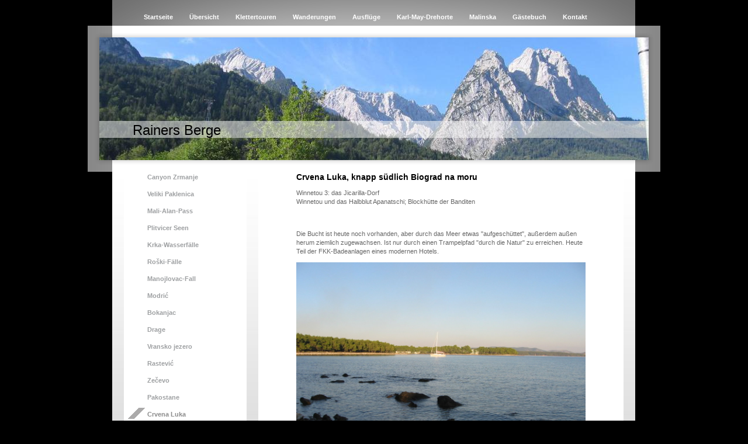

--- FILE ---
content_type: text/html; charset=UTF-8
request_url: https://www.rainersberge.de/karl-may-drehorte/crvena-luka/
body_size: 5615
content:
<!DOCTYPE html>
<html lang="de"  ><head prefix="og: http://ogp.me/ns# fb: http://ogp.me/ns/fb# business: http://ogp.me/ns/business#">
    <meta http-equiv="Content-Type" content="text/html; charset=utf-8"/>
    <meta name="generator" content="IONOS MyWebsite"/>
        
    <link rel="dns-prefetch" href="//cdn.website-start.de/"/>
    <link rel="dns-prefetch" href="//102.mod.mywebsite-editor.com"/>
    <link rel="dns-prefetch" href="https://102.sb.mywebsite-editor.com/"/>
    <link rel="shortcut icon" href="//cdn.website-start.de/favicon.ico"/>
        <title>Rainersberge - Crvena Luka</title>
    
    

<meta name="format-detection" content="telephone=no"/>
        <meta name="description" content="Neue Seite"/>
            <meta name="robots" content="index,follow"/>
        <link href="https://www.rainersberge.de/s/style/layout.css?1707423303" rel="stylesheet" type="text/css"/>
    <link href="https://www.rainersberge.de/s/style/main.css?1707423303" rel="stylesheet" type="text/css"/>
    <link href="https://www.rainersberge.de/s/style/font.css?1707423303" rel="stylesheet" type="text/css"/>
    <link href="//cdn.website-start.de/app/cdn/min/group/web.css?1763478093678" rel="stylesheet" type="text/css"/>
<link href="//cdn.website-start.de/app/cdn/min/moduleserver/css/de_DE/common,shoppingbasket?1763478093678" rel="stylesheet" type="text/css"/>
    <link href="https://102.sb.mywebsite-editor.com/app/logstate2-css.php?site=675879808&amp;t=1769136175" rel="stylesheet" type="text/css"/>

<script type="text/javascript">
    /* <![CDATA[ */
var stagingMode = '';
    /* ]]> */
</script>
<script src="https://102.sb.mywebsite-editor.com/app/logstate-js.php?site=675879808&amp;t=1769136175"></script>
    <script type="text/javascript">
    /* <![CDATA[ */
    var systemurl = 'https://102.sb.mywebsite-editor.com/';
    var webPath = '/';
    var proxyName = '';
    var webServerName = 'www.rainersberge.de';
    var sslServerUrl = 'https://www.rainersberge.de';
    var nonSslServerUrl = 'http://www.rainersberge.de';
    var webserverProtocol = 'http://';
    var nghScriptsUrlPrefix = '//102.mod.mywebsite-editor.com';
    var sessionNamespace = 'DIY_SB';
    var jimdoData = {
        cdnUrl:  '//cdn.website-start.de/',
        messages: {
            lightBox: {
    image : 'Bild',
    of: 'von'
}

        },
        isTrial: 0,
        pageId: 924541921    };
    var script_basisID = "675879808";

    diy = window.diy || {};
    diy.web = diy.web || {};

        diy.web.jsBaseUrl = "//cdn.website-start.de/s/build/";

    diy.context = diy.context || {};
    diy.context.type = diy.context.type || 'web';
    /* ]]> */
</script>

<script type="text/javascript" src="//cdn.website-start.de/app/cdn/min/group/web.js?1763478093678" crossorigin="anonymous"></script><script type="text/javascript" src="//cdn.website-start.de/s/build/web.bundle.js?1763478093678" crossorigin="anonymous"></script><script src="//cdn.website-start.de/app/cdn/min/moduleserver/js/de_DE/common,shoppingbasket?1763478093678"></script>
<script type="text/javascript" src="https://cdn.website-start.de/proxy/apps/static/resource/dependencies/"></script><script type="text/javascript">
                    if (typeof require !== 'undefined') {
                        require.config({
                            waitSeconds : 10,
                            baseUrl : 'https://cdn.website-start.de/proxy/apps/static/js/'
                        });
                    }
                </script><script type="text/javascript" src="//cdn.website-start.de/app/cdn/min/group/pfcsupport.js?1763478093678" crossorigin="anonymous"></script>    <meta property="og:type" content="business.business"/>
    <meta property="og:url" content="https://www.rainersberge.de/karl-may-drehorte/crvena-luka/"/>
    <meta property="og:title" content="Rainersberge - Crvena Luka"/>
            <meta property="og:description" content="Neue Seite"/>
                <meta property="og:image" content="https://www.rainersberge.de/s/img/emotionheader.jpg"/>
        <meta property="business:contact_data:country_name" content="Deutschland"/>
    
    
    
    
    
    
    
    
</head>


<body class="body diyBgActive  cc-pagemode-default diy-market-de_DE" data-pageid="924541921" id="page-924541921">
    
    <div class="diyw">
        <div id="container">
    <!-- start main navigation -->
    <div id="menu">
        <div id="menu_container">
            <div class="webnavigation"><ul id="mainNav1" class="mainNav1"><li class="navTopItemGroup_1"><a data-page-id="919041798" href="https://www.rainersberge.de/" class="level_1"><span>Startseite</span></a></li><li class="navTopItemGroup_2"><a data-page-id="924143733" href="https://www.rainersberge.de/übersicht/" class="level_1"><span>Übersicht</span></a></li><li class="navTopItemGroup_3"><a data-page-id="919041799" href="https://www.rainersberge.de/klettertouren/" class="level_1"><span>Klettertouren</span></a></li><li class="navTopItemGroup_4"><a data-page-id="919041810" href="https://www.rainersberge.de/wanderungen/" class="level_1"><span>Wanderungen</span></a></li><li class="navTopItemGroup_5"><a data-page-id="919041817" href="https://www.rainersberge.de/ausflüge/" class="level_1"><span>Ausflüge</span></a></li><li class="navTopItemGroup_6"><a data-page-id="924267221" href="https://www.rainersberge.de/karl-may-drehorte/" class="parent level_1"><span>Karl-May-Drehorte</span></a></li><li class="navTopItemGroup_7"><a data-page-id="924675515" href="https://www.rainersberge.de/malinska/" class="level_1"><span>Malinska</span></a></li><li class="navTopItemGroup_8"><a data-page-id="919041857" href="https://www.rainersberge.de/gästebuch/" class="level_1"><span>Gästebuch</span></a></li><li class="navTopItemGroup_9"><a data-page-id="919041858" href="https://www.rainersberge.de/kontakt/" class="level_1"><span>Kontakt</span></a></li></ul></div>
        </div>
    </div>
    <!-- end main navigation -->
    <!-- start header -->
    <div id="header">
        <div id="header_shadow_top"> </div>
        <div id="header_shadow">
            
<style type="text/css" media="all">
.diyw div#emotion-header {
        max-width: 940px;
        max-height: 210px;
                background: #EEEEEE;
    }

.diyw div#emotion-header-title-bg {
    left: 0%;
    top: 68%;
    width: 100%;
    height: 14%;

    background-color: #FFFFFF;
    opacity: 0.50;
    filter: alpha(opacity = 50);
    }
.diyw img#emotion-header-logo {
    left: 1.00%;
    top: 0.00%;
    background: transparent;
                border: 1px solid #CCCCCC;
        padding: 0px;
                display: none;
    }

.diyw div#emotion-header strong#emotion-header-title {
    left: 6%;
    top: 68%;
    color: #000000;
        font: normal normal 24px/120% Arial, Helvetica, sans-serif;
}

.diyw div#emotion-no-bg-container{
    max-height: 210px;
}

.diyw div#emotion-no-bg-container .emotion-no-bg-height {
    margin-top: 22.34%;
}
</style>
<div id="emotion-header" data-action="loadView" data-params="active" data-imagescount="1">
            <img src="https://www.rainersberge.de/s/img/emotionheader.jpg?1505799038.940px.210px" id="emotion-header-img" alt=""/>
            
        <div id="ehSlideshowPlaceholder">
            <div id="ehSlideShow">
                <div class="slide-container">
                                        <div style="background-color: #EEEEEE">
                            <img src="https://www.rainersberge.de/s/img/emotionheader.jpg?1505799038.940px.210px" alt=""/>
                        </div>
                                    </div>
            </div>
        </div>


        <script type="text/javascript">
        //<![CDATA[
                diy.module.emotionHeader.slideShow.init({ slides: [{"url":"https:\/\/www.rainersberge.de\/s\/img\/emotionheader.jpg?1505799038.940px.210px","image_alt":"","bgColor":"#EEEEEE"}] });
        //]]>
        </script>

    
            
        
            
                  	<div id="emotion-header-title-bg"></div>
    
            <strong id="emotion-header-title" style="text-align: left">Rainers Berge</strong>
                    <div class="notranslate">
                <svg xmlns="http://www.w3.org/2000/svg" version="1.1" id="emotion-header-title-svg" viewBox="0 0 940 210" preserveAspectRatio="xMinYMin meet"><text style="font-family:Arial, Helvetica, sans-serif;font-size:24px;font-style:normal;font-weight:normal;fill:#000000;line-height:1.2em;"><tspan x="0" style="text-anchor: start" dy="0.95em">Rainers Berge</tspan></text></svg>
            </div>
            
    
    <script type="text/javascript">
    //<![CDATA[
    (function ($) {
        function enableSvgTitle() {
                        var titleSvg = $('svg#emotion-header-title-svg'),
                titleHtml = $('#emotion-header-title'),
                emoWidthAbs = 940,
                emoHeightAbs = 210,
                offsetParent,
                titlePosition,
                svgBoxWidth,
                svgBoxHeight;

                        if (titleSvg.length && titleHtml.length) {
                offsetParent = titleHtml.offsetParent();
                titlePosition = titleHtml.position();
                svgBoxWidth = titleHtml.width();
                svgBoxHeight = titleHtml.height();

                                titleSvg.get(0).setAttribute('viewBox', '0 0 ' + svgBoxWidth + ' ' + svgBoxHeight);
                titleSvg.css({
                   left: Math.roundTo(100 * titlePosition.left / offsetParent.width(), 3) + '%',
                   top: Math.roundTo(100 * titlePosition.top / offsetParent.height(), 3) + '%',
                   width: Math.roundTo(100 * svgBoxWidth / emoWidthAbs, 3) + '%',
                   height: Math.roundTo(100 * svgBoxHeight / emoHeightAbs, 3) + '%'
                });

                titleHtml.css('visibility','hidden');
                titleSvg.css('visibility','visible');
            }
        }

        
            var posFunc = function($, overrideSize) {
                var elems = [], containerWidth, containerHeight;
                                    elems.push({
                        selector: '#emotion-header-title',
                        overrideSize: true,
                        horPos: 7.17,
                        vertPos: 78.9                    });
                    lastTitleWidth = $('#emotion-header-title').width();
                                                elems.push({
                    selector: '#emotion-header-title-bg',
                    horPos: 0,
                    vertPos: 78.9                });
                                
                containerWidth = parseInt('940');
                containerHeight = parseInt('210');

                for (var i = 0; i < elems.length; ++i) {
                    var el = elems[i],
                        $el = $(el.selector),
                        pos = {
                            left: el.horPos,
                            top: el.vertPos
                        };
                    if (!$el.length) continue;
                    var anchorPos = $el.anchorPosition();
                    anchorPos.$container = $('#emotion-header');

                    if (overrideSize === true || el.overrideSize === true) {
                        anchorPos.setContainerSize(containerWidth, containerHeight);
                    } else {
                        anchorPos.setContainerSize(null, null);
                    }

                    var pxPos = anchorPos.fromAnchorPosition(pos),
                        pcPos = anchorPos.toPercentPosition(pxPos);

                    var elPos = {};
                    if (!isNaN(parseFloat(pcPos.top)) && isFinite(pcPos.top)) {
                        elPos.top = pcPos.top + '%';
                    }
                    if (!isNaN(parseFloat(pcPos.left)) && isFinite(pcPos.left)) {
                        elPos.left = pcPos.left + '%';
                    }
                    $el.css(elPos);
                }

                // switch to svg title
                enableSvgTitle();
            };

                        var $emotionImg = jQuery('#emotion-header-img');
            if ($emotionImg.length > 0) {
                // first position the element based on stored size
                posFunc(jQuery, true);

                // trigger reposition using the real size when the element is loaded
                var ehLoadEvTriggered = false;
                $emotionImg.one('load', function(){
                    posFunc(jQuery);
                    ehLoadEvTriggered = true;
                                        diy.module.emotionHeader.slideShow.start();
                                    }).each(function() {
                                        if(this.complete || typeof this.complete === 'undefined') {
                        jQuery(this).load();
                    }
                });

                                noLoadTriggeredTimeoutId = setTimeout(function() {
                    if (!ehLoadEvTriggered) {
                        posFunc(jQuery);
                    }
                    window.clearTimeout(noLoadTriggeredTimeoutId)
                }, 5000);//after 5 seconds
            } else {
                jQuery(function(){
                    posFunc(jQuery);
                });
            }

                        if (jQuery.isBrowser && jQuery.isBrowser.ie8) {
                var longTitleRepositionCalls = 0;
                longTitleRepositionInterval = setInterval(function() {
                    if (lastTitleWidth > 0 && lastTitleWidth != jQuery('#emotion-header-title').width()) {
                        posFunc(jQuery);
                    }
                    longTitleRepositionCalls++;
                    // try this for 5 seconds
                    if (longTitleRepositionCalls === 5) {
                        window.clearInterval(longTitleRepositionInterval);
                    }
                }, 1000);//each 1 second
            }

            }(jQuery));
    //]]>
    </script>

    </div>

        </div>
        <div id="header_shadow_bottom"> </div>
    </div>
    <!-- end header -->
    <div id="page">
        <div id="column_left">
        	<!-- start sub navigation -->
            <div id="navigation"><div class="webnavigation"><ul id="mainNav2" class="mainNav2"><li class="navTopItemGroup_0"><a data-page-id="924267230" href="https://www.rainersberge.de/karl-may-drehorte/canyon-zrmanje/" class="level_2"><span>Canyon Zrmanje</span></a></li><li class="navTopItemGroup_0"><a data-page-id="924267231" href="https://www.rainersberge.de/karl-may-drehorte/veliki-paklenica/" class="level_2"><span>Veliki Paklenica</span></a></li><li class="navTopItemGroup_0"><a data-page-id="924267232" href="https://www.rainersberge.de/karl-may-drehorte/mali-alan-pass/" class="level_2"><span>Mali-Alan-Pass</span></a></li><li class="navTopItemGroup_0"><a data-page-id="924267233" href="https://www.rainersberge.de/karl-may-drehorte/plitvicer-seen/" class="level_2"><span>Plitvicer Seen</span></a></li><li class="navTopItemGroup_0"><a data-page-id="924267234" href="https://www.rainersberge.de/karl-may-drehorte/krka-wasserfälle/" class="level_2"><span>Krka-Wasserfälle</span></a></li><li class="navTopItemGroup_0"><a data-page-id="924454650" href="https://www.rainersberge.de/karl-may-drehorte/roški-fälle/" class="level_2"><span>Roški-Fälle</span></a></li><li class="navTopItemGroup_0"><a data-page-id="924454651" href="https://www.rainersberge.de/karl-may-drehorte/manojlovac-fall/" class="level_2"><span>Manojlovac-Fall</span></a></li><li class="navTopItemGroup_0"><a data-page-id="924529007" href="https://www.rainersberge.de/karl-may-drehorte/modrić/" class="level_2"><span>Modrić</span></a></li><li class="navTopItemGroup_0"><a data-page-id="924529008" href="https://www.rainersberge.de/karl-may-drehorte/bokanjac/" class="level_2"><span>Bokanjac</span></a></li><li class="navTopItemGroup_0"><a data-page-id="924541916" href="https://www.rainersberge.de/karl-may-drehorte/drage/" class="level_2"><span>Drage</span></a></li><li class="navTopItemGroup_0"><a data-page-id="924541917" href="https://www.rainersberge.de/karl-may-drehorte/vransko-jezero/" class="level_2"><span>Vransko jezero</span></a></li><li class="navTopItemGroup_0"><a data-page-id="924541918" href="https://www.rainersberge.de/karl-may-drehorte/rastević/" class="level_2"><span>Rastević</span></a></li><li class="navTopItemGroup_0"><a data-page-id="924541919" href="https://www.rainersberge.de/karl-may-drehorte/zečevo/" class="level_2"><span>Zečevo</span></a></li><li class="navTopItemGroup_0"><a data-page-id="924541920" href="https://www.rainersberge.de/karl-may-drehorte/pakostane/" class="level_2"><span>Pakostane</span></a></li><li class="navTopItemGroup_0"><a data-page-id="924541921" href="https://www.rainersberge.de/karl-may-drehorte/crvena-luka/" class="current level_2"><span>Crvena Luka</span></a></li><li class="navTopItemGroup_0"><a data-page-id="924580301" href="https://www.rainersberge.de/karl-may-drehorte/lukovo-sugarje-1/" class="level_2"><span>Lukovo Sugarje 1</span></a></li><li class="navTopItemGroup_0"><a data-page-id="924580306" href="https://www.rainersberge.de/karl-may-drehorte/lukovo-sugarje-2/" class="level_2"><span>Lukovo Sugarje 2</span></a></li></ul></div></div>
            <!-- end sub navigation -->
            <!-- start sidebar -->
            <div id="sidebar"><div id="matrix_1023549251" class="sortable-matrix" data-matrixId="1023549251"><div class="n module-type-hr diyfeLiveArea "> <div style="padding: 0px 0px">
    <div class="hr"></div>
</div>
 </div></div></div>
            <!-- end sidebar -->
        </div>
        <!-- start content -->
        <div id="content">
        <div id="content_area">
        	<div id="content_start"></div>
        	
        
        <div id="matrix_1027000395" class="sortable-matrix" data-matrixId="1027000395"><div class="n module-type-header diyfeLiveArea "> <h1><span class="diyfeDecoration">Crvena Luka, knapp südlich Biograd na moru</span></h1> </div><div class="n module-type-text diyfeLiveArea "> <p>Winnetou 3: das Jicarilla-Dorf</p>
<p>Winnetou und das Halbblut Apanatschi; Blockhütte der Banditen</p>
<p> </p>
<p> </p> </div><div class="n module-type-text diyfeLiveArea "> <p>Die Bucht ist heute noch vorhanden, aber durch das Meer etwas "aufgeschüttet", außerdem außen herum ziemlich zugewachsen. Ist nur durch einen Trampelpfad "durch die Natur" zu erreichen. Heute Teil
der FKK-Badeanlagen eines modernen Hotels.</p> </div><div class="n module-type-gallery diyfeLiveArea "> <div class="ccgalerie slideshow clearover" id="slideshow-gallery-5807607526" data-jsclass="GallerySlideshow" data-jsoptions="effect: 'random',changeTime: 5000,maxHeight: '375px',navigation: true,startPaused: false">

    <div class="thumb_pro1">
    	<div class="innerthumbnail">
    		<a href="https://www.rainersberge.de/s/cc_images/cache_2473642295.JPG" data-is-image="true" target="_blank">    			<img data-width="1024" data-height="768" src="https://www.rainersberge.de/s/cc_images/thumb_2473642295.JPG"/>
    		</a>    	</div>
    </div>
        <div class="thumb_pro1">
    	<div class="innerthumbnail">
    		<a href="https://www.rainersberge.de/s/cc_images/cache_2473642296.JPG" data-is-image="true" target="_blank">    			<img data-width="1024" data-height="768" src="https://www.rainersberge.de/s/cc_images/thumb_2473642296.JPG"/>
    		</a>    	</div>
    </div>
        <div class="thumb_pro1">
    	<div class="innerthumbnail">
    		<a href="https://www.rainersberge.de/s/cc_images/cache_2473642297.JPG" data-is-image="true" target="_blank">    			<img data-width="1024" data-height="768" src="https://www.rainersberge.de/s/cc_images/thumb_2473642297.JPG"/>
    		</a>    	</div>
    </div>
        <div class="thumb_pro1">
    	<div class="innerthumbnail">
    		<a href="https://www.rainersberge.de/s/cc_images/cache_2473642298.JPG" data-is-image="true" target="_blank">    			<img data-width="1024" data-height="768" src="https://www.rainersberge.de/s/cc_images/thumb_2473642298.JPG"/>
    		</a>    	</div>
    </div>
        <div class="thumb_pro1">
    	<div class="innerthumbnail">
    		<a href="https://www.rainersberge.de/s/cc_images/cache_2473642299.jpg" data-is-image="true" target="_blank">    			<img data-width="1024" data-height="576" src="https://www.rainersberge.de/s/cc_images/thumb_2473642299.jpg"/>
    		</a>    	</div>
    </div>
    </div>
 </div></div>
        
        
        </div></div>
        <!-- end content -->
        <div class="clearall"></div>
        <!-- start footer -->
        <div id="footer"><div id="contentfooter">
    <div class="leftrow">
                    <a rel="nofollow" href="javascript:PopupFenster('https://www.rainersberge.de/karl-may-drehorte/crvena-luka/?print=1');"><img class="inline" height="14" width="18" src="//cdn.website-start.de/s/img/cc/printer.gif" alt=""/>Druckversion</a> <span class="footer-separator">|</span>
                <a href="https://www.rainersberge.de/sitemap/">Sitemap</a>
                        <br/> © Rainer<br/>
<br/>
Diese Homepage wurde mit <a rel="nofollow" href="https://www.ionos.de/websites/homepage-erstellen" target="_blank">IONOS MyWebsite</a> erstellt.
            </div>
    <script type="text/javascript">
        window.diy.ux.Captcha.locales = {
            generateNewCode: 'Neuen Code generieren',
            enterCode: 'Bitte geben Sie den Code ein'
        };
        window.diy.ux.Cap2.locales = {
            generateNewCode: 'Neuen Code generieren',
            enterCode: 'Bitte geben Sie den Code ein'
        };
    </script>
    <div class="rightrow">
                    <span class="loggedout">
                <a rel="nofollow" id="login" href="https://login.1and1-editor.com/675879808/www.rainersberge.de/de?pageId=924541921">
                    Login                </a>
            </span>
                
                <span class="loggedin">
            <a rel="nofollow" id="logout" href="https://102.sb.mywebsite-editor.com/app/cms/logout.php">Logout</a> <span class="footer-separator">|</span>
            <a rel="nofollow" id="edit" href="https://102.sb.mywebsite-editor.com/app/675879808/924541921/">Seite bearbeiten</a>
        </span>
    </div>
</div>
            <div id="loginbox" class="hidden">
                <script type="text/javascript">
                    /* <![CDATA[ */
                    function forgotpw_popup() {
                        var url = 'https://passwort.1und1.de/xml/request/RequestStart';
                        fenster = window.open(url, "fenster1", "width=600,height=400,status=yes,scrollbars=yes,resizable=yes");
                        // IE8 doesn't return the window reference instantly or at all.
                        // It may appear the call failed and fenster is null
                        if (fenster && fenster.focus) {
                            fenster.focus();
                        }
                    }
                    /* ]]> */
                </script>
                                <img class="logo" src="//cdn.website-start.de/s/img/logo.gif" alt="IONOS" title="IONOS"/>

                <div id="loginboxOuter"></div>
            </div>
        
</div>
        <!-- end footer -->
    </div>
</div>
<div id="background"></div>
    </div>

    
    </body>


<!-- rendered at Tue, 02 Dec 2025 05:25:01 +0100 -->
</html>


--- FILE ---
content_type: text/css
request_url: https://www.rainersberge.de/s/style/layout.css?1707423303
body_size: 1381
content:
@charset "utf-8";



body 
{
	margin: 0;
	padding: 0;
}


.diyw .sidecolor {
	background-color: #abaaaa;
}

.diyw #background {
	width: 100%;
	height: 870px;
	background: url(https://www.rainersberge.de/s/img/bg_body_verlauf.png) repeat-x top left;
	position: absolute;
	top: 0px;
	z-index: 1;
}

*html .diyw #background {
	filter: progid:DXImageTransform.Microsoft.AlphaImageLoader(src="https://www.rainersberge.de/s/img/bg_body_verlauf.png", enabled='true', sizingMethod='scale');
	background: none;
}

.diyw #menu {
	background: url(https://www.rainersberge.de/s/img/main_nav_bg.png) repeat-y top left;
	width: 895px;
	margin: 0 42px;
}

* html .diyw #menu {
	filter: progid:DXImageTransform.Microsoft.AlphaImageLoader(src="https://www.rainersberge.de/s/img/main_nav_bg.png", enabled='true', sizingMethod='scale');
	background: none;
}

.diyw #menu_container {
	position: relative;
	z-index: 20;
}

.diyw #page {
	background: #d9d9d9 url(https://www.rainersberge.de/s/img/content_bg.jpg) repeat-x top left;
	width: 855px;
	margin: 0px 42px;
	padding: 0px 20px;
}

.diyw #container {
	width: 980px;
	margin: 0 auto;
	position: relative;
	z-index: 2;
}

.diyw #header {
	background: url(https://www.rainersberge.de/s/img/emotional_bg.png) repeat-y top left;
	width: 980px;
	padding: 12px;
	width: 956px;
	margin: 0 auto;
}

* html .diyw #header {
	filter: progid:DXImageTransform.Microsoft.AlphaImageLoader(src="https://www.rainersberge.de/s/img/emotional_bg.png", enabled='true', sizingMethod='scale');
	background: none;
}

.diyw #header_shadow_top {
	background: url(https://www.rainersberge.de/s/img/emotional_shadow_top.png) no-repeat top left;
	width: 956px;
	height: 8px;
}

* html .diyw #header_shadow_top {
	filter: progid:DXImageTransform.Microsoft.AlphaImageLoader(src="https://www.rainersberge.de/s/img/emotional_shadow_top.png");
	background: none;
}

.diyw #header_shadow {
	background: url(https://www.rainersberge.de/s/img/emotional_shadow.png) repeat-y top left;
	padding: 0 8px;
	width: 940px;
}

* html .diyw #header_shadow {
	filter: progid:DXImageTransform.Microsoft.AlphaImageLoader(src="https://www.rainersberge.de/s/img/emotional_shadow.png", enabled='true', sizingMethod='scale');
	background: none;
}

.diyw #header_shadow_bottom {
	background: url(https://www.rainersberge.de/s/img/emotional_shadow_bottom.png) no-repeat top left;
	width: 956px;
	height: 8px;
}

* html .diyw #header_shadow_bottom {
	filter: progid:DXImageTransform.Microsoft.AlphaImageLoader(src="https://www.rainersberge.de/s/img/emotional_shadow_bottom.png");
	background: none;
}

.diyw #column_left {
	float: left;
	width: 210px;
	margin: -5px 0px 0px 0px;
}

.diyw #content {
	background: #ffffff;
	float: left;
	width: 505px;
	margin: -5px 0px 0px 20px;
	padding: 0px 60px 40px;
}

.diyw #navigation {
	background: #ffffff;
	width: 210px;
}

.diyw #sidebar{
	width: 210px;
}

.diyw #footer {
	width: 855px;
	padding: 20px 0px;
}

.diyw .clearall {
	clear: both;
}


.diyw #menu ul {
	list-style: none;
	text-align: left;
	margin: 0 auto;
	padding: 0;
	overflow: hidden;
	display: block;
	width: 815px;
}

.diyw #menu li {
	display: inline;
	margin: 0;
	padding: 0;
}

.diyw #menu ul li a {
	display: block;
	float: left;
	padding: 7px 14px;
	margin: 15px 0px 0px 0px;
	text-align: center;
	text-decoration: none;
	font-weight: bold;
	color: #ffffff;
	*white-space: nowrap;
}

.diyw #menu ul li a:hover, .diyw #menu ul li a.current {
	background: #ffffff;
    color: #000000;
	/*color: #abaaaa;*/
}


.diyw ul.mainNav2 {
	width: 210px;
	margin: 0px 0px 40px 0px;
	padding: 0px 0px 60px 0px;
}

.diyw ul.mainNav3 {
	width: 210px;
	padding: 0;
	margin: 0;
}

.diyw ul.mainNav2 li {
	margin: 0;
	list-style-type: none;
}

.diyw ul.mainNav3 li {
	margin: 0 0 0 20px;
	list-style-type: none;
}

.diyw ul.mainNav2 li a,
.diyw ul.mainNav3 li a {
	background: #FFFFFF;
	color: #9ea0a2;
	text-decoration: none;
	padding: 7px 0 7px 40px;
	display: block;
	font-weight: bold;
}

.diyw ul.mainNav2 li a:hover, .diyw ul.mainNav3 li a:hover {
	color: #8b8b8b;
	background: #abaaaa url(https://www.rainersberge.de/s/img/sub_2_nav.gif) no-repeat top left;
}

.diyw ul.mainNav2 li a.current,
.diyw ul.mainNav3 li a.current {
	color: #8b8b8b;
	background: #abaaaa url(https://www.rainersberge.de/s/img/sub_2_nav.gif) no-repeat top left;
}



body .diyw
{
	font: normal 11px/140% Verdana, Arial, Helvetica, sans-serif;
	color: #666666;
}
 .diyw p, .diyw table, .diyw td {
	font: normal 11px/140% Verdana, Arial, Helvetica, sans-serif;
	color: #666666;
}

.diyw h1 {
	font: bold 14px/140% Verdana, Arial, Helvetica, sans-serif;
	color: #000000;
}

.diyw h2 {
	font: bold 12px/140% Verdana, Arial, Helvetica, sans-serif;
	color: #666666;
}


.diyw a.trackbackUrl, 
.diyw a.trackbackUrl:link,
.diyw a.trackbackUrl:visited,
.diyw a.trackbackUrl:hover,
.diyw a.trackbackUrl:active {
	background: #EEEEEE none repeat scroll 0% 0%;
	border: 1px solid black;
	color: #333333;
	padding: 2px;
	text-decoration: none;
}

.diyw a:link,
.diyw a:visited {
	text-decoration: underline; 
	color: #DB2F2C;
}

.diyw a:active, 
.diyw a:hover {
	text-decoration: none; 
	color: #DB2F2C;
}

.diyw div.hr {
	border-bottom-style: dotted;
	border-bottom-width: 1px; 
	border-color: #CCCCCC;
	height: 1px;
}
 
.diyw .altcolor,
.diyw .altcolor p {
	color: #000000;
}

.diyw .altcolor h1 {
	color: #000000;
}

.diyw .altcolor h2 {
	color: #000000;
}

.diyw .altcolor a:link,
.diyw .altcolor a:visited {
	color: #000000;
}

.diyw .altcolor a:active, 
.diyw .altcolor a:hover {
	color: #000000;
}

.diyw .altcolor div.hr {
	border-color: #000000;
}
